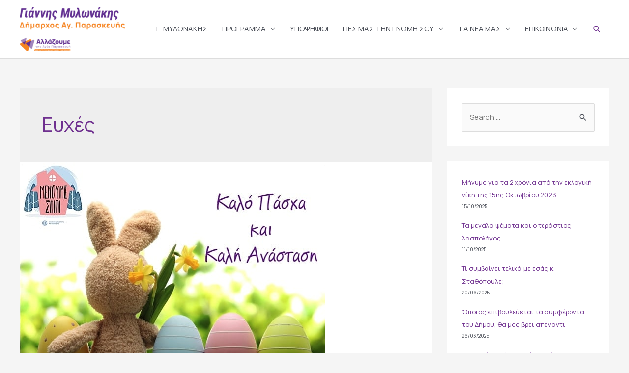

--- FILE ---
content_type: text/css
request_url: https://allazoume.gr/wp-content/themes/allazoume-child/style.css?ver=1.0.0
body_size: 127
content:
/**
Theme Name: allazoume.gr
Author: GrowthRocks
Author URI: https://growthrocks.com/
Description: GrowthRocks is one of the top growth Hacking Agencies internationally and ranks #1 worldwide for the term “growth hacking agency”.
Version: 1.0.0
License: GNU General Public License v2 or later
License URI: http://www.gnu.org/licenses/gpl-2.0.html
Text Domain: allazoume-gr
Template: astra
*/